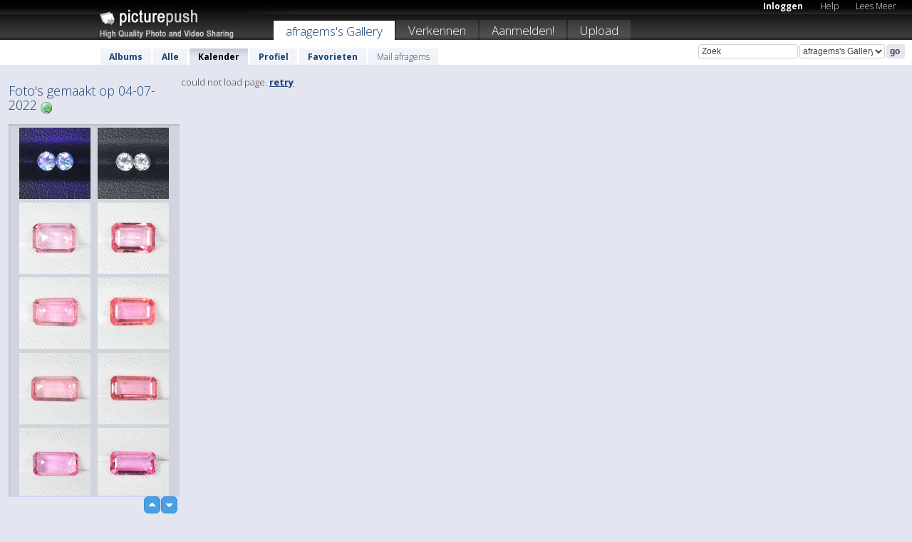

--- FILE ---
content_type: text/html; charset=UTF-8
request_url: https://afragems.picturepush.com/nl/taken/2022-07-04
body_size: 4336
content:

 
            
      
                
                    
            
           
            
                        
                
    <html xml:lang="nl" lang="nl">
    <head>

<meta name="viewport" content="width=device-width, initial-scale=1, maximum-scale=1"></meta>

 	<title>
    
        Alle foto's gemaakt op 04-07-2022 van  Afragems   
        
                        
        
        
        
        </title>	
        
       
<script type="text/javascript" src="https://ajax.googleapis.com/ajax/libs/jquery/1.4.3/jquery.min.js"></script>
	<script type="text/javascript" src="/consyn/base.js?v18"></script>
 
<script type="text/javascript">Consyn.start('/consyn',[],{usedefault:true});</script>


    	<link rel="stylesheet" href="https://picturepush.com/style/base3.css?v1698485769" type="text/css" />
    <link rel="stylesheet" href="https://picturepush.com/themes/picturepush/skins/black/style/colors.css?v6" type="text/css" id="skinStylesheet" />
    
    
    
    <link rel="alternate" title="PicturePush RSS feed" type="application/rss+xml" href="/user_rss.php" />
    
    <link rel="shortcut icon" href="/favicon.ico" /> 
    
    <meta http-equiv="Content-Type" content="text/html; charset=UTF-8"></meta>
    <meta name="verify-v1" content="njdKWUPFl93zsvYeC3/6WK2Yy7xOnZaHn5GfLDQdHTw="></meta>
    
    <meta name="keywords" content="Gemaakt op, 04-07-2022, afragems, gratis, foto,upload, hosting, online, plaatjes, uploaden, delen, foto's"></meta>
    <meta name="description" content="Alle foto's gemaakt op 04-07-2022 op PicturePush van Afragems"></meta>            
<link href="https://vjs.zencdn.net/5.19.2/video-js.css" rel="stylesheet" />

    


    
  </head>
  <body style="position: relative;">

  <div id="bg" style="opacity: 0.9;filter: blur(5px); -webkit-filter: blur(5px); -moz-filter: blur(5px); -o-filter: blur(5px); -ms-filter: blur(5px); position: absolute; width: 100%; min-height: 100%; left:0; bottom:0; right:0;"></div>

  <div id="container">
    <div id="header">
        
        
        <div id="logo"><a href="https://picturepush.com/nl/"><img src="https://picturepush.com/themes/picturepush/skins/black/img/logo4.jpg?v3" alt="PicturePush - Foto Uploaden en Delen" id="skinLogo" /></a></div>
        <ul id="personalMenu" class="menu">
            
                                    
                        
            
                
            
            
             <li><a href="https://picturepush.com/nl/login">Inloggen</a></li>            
            
            <li><a href="https://picturepush.com/nl/help" style="font-weight: normal;">Help</a></li><li><a href="https://picturepush.com/nl/tour" style="font-weight: normal;">Lees Meer</a></li>            
           
            
            
        </ul>


        
        <ul id="mainmenu">
                            <li class="active"><h1><a href="https://afragems.picturepush.com/nl/">afragems's Gallery</a></h1></li>
                
                        
              
            <li><a href="https://picturepush.com/nl/explore">Verkennen</a></li><li><a href="https://picturepush.com/nl/signup">Aanmelden!</a></li><li><a href="https://picturepush.com/nl/up">Upload</a></li>                      
        </ul>

                
    <div class="searchBox">
        <form name="findlogin" action="https://picturepush.com/nl/search" method="get">
             
            
            <input type="text" name="q" style="width: 140px" value="Zoek" onclick="if(this.value=='Zoek'){this.focus(); this.select();}" /><select name="clid" style="width: 120px">
                <option value="">Alle Galleries</option>
                                <option value="133042" selected="selected">afragems's Gallery</option>            </select><input type="submit" class="button" value="go" />
        </form>
    
    </div>
                
        <div id="userMenu">
            <ul class="menu">
            
                                
                            
            
                            
                
                                    <li><a href="https://afragems.picturepush.com/nl/">Albums</a></li><li><a href="https://afragems.picturepush.com/nl/all">Alle</a></li><li class="active"><a href="https://afragems.picturepush.com/nl/calendar">Kalender</a></li><li><a href="https://afragems.picturepush.com/nl/profile">Profiel</a></li><li><a href="https://afragems.picturepush.com/nl/favorites">Favorieten</a></li> 
                                
                 
		                   
                    <li class="other"><a href="https://afragems.picturepush.com/nl/mail">Mail afragems</a></li>
                                 
                
                
            </ul>



        </div>
    
    </div>
    
    

              

    
    
    <div id="content" class="content-set">

    
                                

	
                
        <div id="column1wrap"><div id="column1">


                       
        
            
          
            <h2>Foto's gemaakt op 04-07-2022                   <a href="https://picturepush.com/nl/taken/2022-07-04" title="Alle foto's gemaakt op 2022-07-04" class="minor"><img src="https://picturepush.com/img/icons/world_go.png" alt="Alle foto's gemaakt op 2022-07-04" class="icon" height="16" width="16" /></a></h2>
                
                    
             <div class="block thumbGrid">
            
                <form action="/massmanipulate.php" method="post" target="waitingwindow" onsubmit="window.open('about:blank','waitingwindow','width=200,height=200'); hide(elem('massmenu'));" style="border: 1px solid transparent;">
                
                

    

                
                
                                                
                
                                
                <div e:transform="picturepush.lazyscroller" e:pages="6" e:position="1" e:pageheight="316" e:pagewidth="220" e:src="/thumbs_page.php?date=2022-07-04&amp;page=$1" id="lazyscroller" style="min-height:320px; width: 240px;">
                        
                            
                                                                                                                        
    
        
    
    
        <div class="thumb">
<a class="link" e:behave="tooltip" id="img16523552" e:tiptext="204-OPL-B<br />2022-07-05 15:54:32" e:transform="nav" href="https://afragems.picturepush.com/nl/album/3081497/16523552/01-12-2021/204-OPL-B.html" e:href="/taken/2022-07-04/detail/16523552" e:target="column2" e:highlight="true" onclick="var e=fix_e(arguments[0]); if(elem('massmenu')){elem('massmenu').activate('sel_16523552',e)};">
        
        
        
        <img height="100" width="100" alt="204-OPL-B - 01-12-2021" src="https://www1.picturepush.com/photo/a/16523552/100c/01-12-2021/204-OPL-B.jpg?v0" /></a>
        
            <div class="data"> 
            
            </div>
        </div><div class="thumb">
<a class="link" e:behave="tooltip" id="img16523551" e:tiptext="204-OPL-A<br />2022-07-05 15:54:31" e:transform="nav" href="https://afragems.picturepush.com/nl/album/3081497/16523551/01-12-2021/204-OPL-A.html" e:href="/taken/2022-07-04/detail/16523551" e:target="column2" e:highlight="true" onclick="var e=fix_e(arguments[0]); if(elem('massmenu')){elem('massmenu').activate('sel_16523551',e)};">
        
        
        
        <img height="100" width="100" alt="204-OPL-A - 01-12-2021" src="https://www1.picturepush.com/photo/a/16523551/100c/01-12-2021/204-OPL-A.jpg?v0" /></a>
        
            <div class="data"> 
            
            </div>
        </div><div class="thumb">
<a class="link" e:behave="tooltip" id="img16523515" e:tiptext="1591-SAPP-B<br />2022-07-05 15:49:17" e:transform="nav" href="https://afragems.picturepush.com/nl/album/2847805/16523515/31-5-20/1591-SAPP-B.html" e:href="/taken/2022-07-04/detail/16523515" e:target="column2" e:highlight="true" onclick="var e=fix_e(arguments[0]); if(elem('massmenu')){elem('massmenu').activate('sel_16523515',e)};">
        
        
        
        <img height="100" width="100" alt="1591-SAPP-B - 31/5/20" src="https://www1.picturepush.com/photo/a/16523515/100c/31-5-20/1591-SAPP-B.jpg?v0" /></a>
        
            <div class="data"> 
            
            </div>
        </div><div class="thumb">
<a class="link" e:behave="tooltip" id="img16523514" e:tiptext="1591-SAPP-A<br />2022-07-05 15:49:16" e:transform="nav" href="https://afragems.picturepush.com/nl/album/2847805/16523514/31-5-20/1591-SAPP-A.html" e:href="/taken/2022-07-04/detail/16523514" e:target="column2" e:highlight="true" onclick="var e=fix_e(arguments[0]); if(elem('massmenu')){elem('massmenu').activate('sel_16523514',e)};">
        
        
        
        <img height="100" width="100" alt="1591-SAPP-A - 31/5/20" src="https://www1.picturepush.com/photo/a/16523514/100c/31-5-20/1591-SAPP-A.jpg?v0" /></a>
        
            <div class="data"> 
            
            </div>
        </div><div class="thumb">
<a class="link" e:behave="tooltip" id="img16523512" e:tiptext="1590-SAPP-B<br />2022-07-05 15:49:05" e:transform="nav" href="https://afragems.picturepush.com/nl/album/2847805/16523512/31-5-20/1590-SAPP-B.html" e:href="/taken/2022-07-04/detail/16523512" e:target="column2" e:highlight="true" onclick="var e=fix_e(arguments[0]); if(elem('massmenu')){elem('massmenu').activate('sel_16523512',e)};">
        
        
        
        <img height="100" width="100" alt="1590-SAPP-B - 31/5/20" src="https://www1.picturepush.com/photo/a/16523512/100c/31-5-20/1590-SAPP-B.jpg?v0" /></a>
        
            <div class="data"> 
            
            </div>
        </div><div class="thumb">
<a class="link" e:behave="tooltip" id="img16523511" e:tiptext="1590-SAPP-A<br />2022-07-05 15:49:04" e:transform="nav" href="https://afragems.picturepush.com/nl/album/2847805/16523511/31-5-20/1590-SAPP-A.html" e:href="/taken/2022-07-04/detail/16523511" e:target="column2" e:highlight="true" onclick="var e=fix_e(arguments[0]); if(elem('massmenu')){elem('massmenu').activate('sel_16523511',e)};">
        
        
        
        <img height="100" width="100" alt="1590-SAPP-A - 31/5/20" src="https://www1.picturepush.com/photo/a/16523511/100c/31-5-20/1590-SAPP-A.jpg?v0" /></a>
        
            <div class="data"> 
            
            </div>
        </div>    


<div class="scroller" style="float: left; width: auto;">
    <b e:behave='tooltip' e:tiptext="First Page"  class="char">&laquo;&nbsp;&nbsp;</b><b e:behave='tooltip' e:tiptext="Previous Page" class="char">&lt;&nbsp;&nbsp;</b><b class='active'>&nbsp;1&nbsp;</b> <a href="/all?page=2" e:transform="nav">2</a> <a href="/all?page=3" e:transform="nav">3</a> <a href="/all?page=4" e:transform="nav">4</a> <a href="/all?page=5" e:transform="nav">5</a> <a href="/all?page=6" e:transform="nav">6</a> <a href="/all?page=2" e:behave='tooltip' e:transform="nav" e:tiptext="Next Page" class="char">&gt;</a> <a href="/all?page=6" e:behave='tooltip' e:transform="nav" e:tiptext="Last Page" class="char">&raquo;</a> 
    </div>
        
        
    
    
                    
                        
                    </div>  
                      <div style="position: relative; height: 1px; width: 50px; float: right; z-index: 99;">
                           <div style="position: absolute; right:0px; top: 0px; width: 50px;"><a href="#" onclick="elem('lazyscroller').focusPrevious();return false;" class="uparrow"><span>up</span></a>
				<a href="#" onclick="elem('lazyscroller').focusNext(); return false;" class="downarrow"><span>down</span></a></div>
                       </div>                        
                    
                   
                </form>
                                
                
            </div>


                       
            
            
            

  
              
        
                   
		  
        
<div style="text-align: center;">

</div><div class="clear"></div>
        </div></div>
                
        <div id="column3">
            <div></div>        </div>                
                 <div class="column2">

        
            
            <div id="column2" e:transform="picturepush.ImagePane" e:src="/taken/2022-07-04/offset/1" e:storestate="anchor">loading...</div>            
                        
            
                  
   

         
            
            
            </div>
            
                        

<script type="text/javascript">
// <![CDATA[
function checkKey(e){
  sel=null;
 if(e.keyCode!=39 && e.keyCode!=37) return true;

    var t = e.target.tagName.toLowerCase();
    if(t=='input' || t=='textarea' || t=='select') return true;
  if(e.keyCode==39){ // next
    sel =".stage .next";
  }else if(e.keyCode==37){ // previous
    sel=".stage .prev";
  }
  if(sel){
    $(sel).css({backgroundColor:'black'});
    $(sel).click();
  }
  return true;
}
$(function(){
    $(document).keyup(checkKey);


    var diffX,diffY,dx,dy, tchs, del = 150,
    clk = function(el){
        if ( typeof(tchs) !== 'object' ) return; //we have nothing to do
        if( Math.abs(dx) > Math.abs(dy) ){
           if ( dx < -20 ) { //swipe right
              $(".prev").click();
           }
           else if ( dx  > 20 ) { //swipe left
              $(".next").click();
           }
        }
    };
  
    $('.column2').bind('touchstart touchmove', function(ev){
            var oev = ev.originalEvent, el = $(this);
            switch( ev.type.charAt(5) ){
                case 's': //touch start
                    diffX = oev.touches[0].pageX;
                    diffY = oev.touches[0].pageY;
                    window.setTimeout(clk, del, el);
                break;
                case 'm': //touch move
                    tchs = oev.touches;
	            dx = (diffX - tchs[0].pageX);
                    dy = (diffY - tchs[0].pageY);
        //            tchs = oev.touches;
                break;
            }
    }); 
}); 

// ]]>
</script>


    
            
            
            
      
   <script type="text/javascript">
//<![CDATA[
var sess_id = "ff8504e0178d371bce87a8469288ef2d";
/*
DomLoaded.load(function(){
  var s = document.createElement('script');
  s.src = "http://orders.colorplaza.com/cart/cart.cpl?lang=NL&oemid=21&swid=990450&aid="+sess_id;
  document.getElementsByTagName("head")[0].appendChild(s);
});
*/   
      //]]>
      </script>
      
                
       <div class="clear"></div> 
     </div>  
          
          
     
<div class="clear"></div>   
   </div>

<div class="clear"></div>   
   <div class="footer">
        <p id="p1">
        <a href="https://picturepush.com/nl/help"><strong>Help:</strong></a><br />
        - <a href="https://picturepush.com/nl/help">FAQ</a><br />

         - <a href="http://www.movinglabs.com/index.php/EN/Feedback?subject=PicturePush">Contact</a><br /> 
        </p>
        
        <p id="p2">
        <strong>Jouw:</strong><br />
                                        - <a href="https://picturepush.com/nl/help">Help</a><br />- <a href="https://picturepush.com/nl/tour">Lees Meer</a><br />                    </p>
       
        <p id="p3">
            <strong>Language:</strong><br />
            - <a href="https://picturepush.com/">English</a><br />
            - <a href="https://picturepush.com/nl/" class="active ?'active'}">Nederlands</a><br />
            - <a href="https://picturepush.com/fr/" class=" ?'active'}">Français</a><br />
        </p>
        
        <p id="p4">
        <a href="https://picturepush.com/nl/explore"><strong>Verkennen:</strong></a><br />
             - <a href="https://picturepush.com/nl/updated">Nieuw</a><br /> - <a href="https://picturepush.com/nl/calendar">Kalender</a><br /> - <a href="https://picturepush.com/nl/explore.comments">Reacties</a><br /> - <a href="https://picturepush.com/nl/members">Leden</a><br />        </p>
        
        <p id="p5">
        <a href="https://picturepush.com/nl/about"><strong>Over PicturePush:</strong></a><br />
        - <a href="https://picturepush.com/nl/about">Terms</a><br />
        - <a href="https://picturepush.com/news">Nieuws</a><br />
        - <a href="http://twitter.com/PicturePush">Follow on Twitter</a><br />
        - <a href="http://www.movinglabs.com/index.php/EN/Feedback?subject=PicturePush+Feedback">Stuur ons Feedback</a><br /> 
    
        </p>
        
        
        <p id="p6">
            <a href="https://picturepush.com/nl/tools"><strong>Tools:</strong></a><br />
            - <a href="https://picturepush.com/nl/tools">Multi file upload</a><br />
            - <a href="https://picturepush.com/nl/tools">Widgets for your site</a><br />
            - <a href="https://picturepush.com/nl/3rd_party_hosting">3rd party hosting</a><br />
            - <a href="https://picturepush.com/nl/ebay">eBay photo upload</a><br />

        </p>
        
        
        <p class="copyright">&copy; 2006-2026 - Gemaakt door <a href="http://www.movinglabs.com/">MovingLabs</a> 
        &nbsp;
        
        <a href="/privacy">privacy policy</a> - <a href="https://picturepush.com/nl/sitemap">sitemap</a> - <a href="https://picturepush.com/nl/disclosure">Responsible Disclosure</a>

        
</p>
   </div>  
   
   
   











  <script src="https://vjs.zencdn.net/ie8/1.1.2/videojs-ie8.min.js"></script>



  </body>
  
  <!-- 0.013828039169312 -->
</html>    
        

--- FILE ---
content_type: text/html; charset=UTF-8
request_url: https://afragems.picturepush.com/thumbs_page.php?date=2022-07-04&page=1
body_size: 630
content:

    
        
    
    
        <div class="thumb">
<a class="link" e:behave="tooltip" id="img16523552" e:tiptext="204-OPL-B<br />2022-07-05 15:54:32" e:transform="nav" href="https://afragems.picturepush.com/album/3081497/16523552/01-12-2021/204-OPL-B.html" e:href="/taken/2022-07-04/detail/16523552" e:target="column2" e:highlight="true" onclick="var e=fix_e(arguments[0]); if(elem('massmenu')){elem('massmenu').activate('sel_16523552',e)};">
        
        
        
        <img height="100" width="100" alt="204-OPL-B - 01-12-2021" src="https://www1.picturepush.com/photo/a/16523552/100c/01-12-2021/204-OPL-B.jpg?v0" /></a>
        
            <div class="data"> 
            
            </div>
        </div><div class="thumb">
<a class="link" e:behave="tooltip" id="img16523551" e:tiptext="204-OPL-A<br />2022-07-05 15:54:31" e:transform="nav" href="https://afragems.picturepush.com/album/3081497/16523551/01-12-2021/204-OPL-A.html" e:href="/taken/2022-07-04/detail/16523551" e:target="column2" e:highlight="true" onclick="var e=fix_e(arguments[0]); if(elem('massmenu')){elem('massmenu').activate('sel_16523551',e)};">
        
        
        
        <img height="100" width="100" alt="204-OPL-A - 01-12-2021" src="https://www1.picturepush.com/photo/a/16523551/100c/01-12-2021/204-OPL-A.jpg?v0" /></a>
        
            <div class="data"> 
            
            </div>
        </div><div class="thumb">
<a class="link" e:behave="tooltip" id="img16523515" e:tiptext="1591-SAPP-B<br />2022-07-05 15:49:17" e:transform="nav" href="https://afragems.picturepush.com/album/2847805/16523515/31-5-20/1591-SAPP-B.html" e:href="/taken/2022-07-04/detail/16523515" e:target="column2" e:highlight="true" onclick="var e=fix_e(arguments[0]); if(elem('massmenu')){elem('massmenu').activate('sel_16523515',e)};">
        
        
        
        <img height="100" width="100" alt="1591-SAPP-B - 31/5/20" src="https://www1.picturepush.com/photo/a/16523515/100c/31-5-20/1591-SAPP-B.jpg?v0" /></a>
        
            <div class="data"> 
            
            </div>
        </div><div class="thumb">
<a class="link" e:behave="tooltip" id="img16523514" e:tiptext="1591-SAPP-A<br />2022-07-05 15:49:16" e:transform="nav" href="https://afragems.picturepush.com/album/2847805/16523514/31-5-20/1591-SAPP-A.html" e:href="/taken/2022-07-04/detail/16523514" e:target="column2" e:highlight="true" onclick="var e=fix_e(arguments[0]); if(elem('massmenu')){elem('massmenu').activate('sel_16523514',e)};">
        
        
        
        <img height="100" width="100" alt="1591-SAPP-A - 31/5/20" src="https://www1.picturepush.com/photo/a/16523514/100c/31-5-20/1591-SAPP-A.jpg?v0" /></a>
        
            <div class="data"> 
            
            </div>
        </div><div class="thumb">
<a class="link" e:behave="tooltip" id="img16523512" e:tiptext="1590-SAPP-B<br />2022-07-05 15:49:05" e:transform="nav" href="https://afragems.picturepush.com/album/2847805/16523512/31-5-20/1590-SAPP-B.html" e:href="/taken/2022-07-04/detail/16523512" e:target="column2" e:highlight="true" onclick="var e=fix_e(arguments[0]); if(elem('massmenu')){elem('massmenu').activate('sel_16523512',e)};">
        
        
        
        <img height="100" width="100" alt="1590-SAPP-B - 31/5/20" src="https://www1.picturepush.com/photo/a/16523512/100c/31-5-20/1590-SAPP-B.jpg?v0" /></a>
        
            <div class="data"> 
            
            </div>
        </div><div class="thumb">
<a class="link" e:behave="tooltip" id="img16523511" e:tiptext="1590-SAPP-A<br />2022-07-05 15:49:04" e:transform="nav" href="https://afragems.picturepush.com/album/2847805/16523511/31-5-20/1590-SAPP-A.html" e:href="/taken/2022-07-04/detail/16523511" e:target="column2" e:highlight="true" onclick="var e=fix_e(arguments[0]); if(elem('massmenu')){elem('massmenu').activate('sel_16523511',e)};">
        
        
        
        <img height="100" width="100" alt="1590-SAPP-A - 31/5/20" src="https://www1.picturepush.com/photo/a/16523511/100c/31-5-20/1590-SAPP-A.jpg?v0" /></a>
        
            <div class="data"> 
            
            </div>
        </div>    


        
        
    
    


--- FILE ---
content_type: text/html; charset=UTF-8
request_url: https://afragems.picturepush.com/thumbs_page.php?date=2022-07-04&page=2
body_size: 636
content:

    
        
    
    
        <div class="thumb">
<a class="link" e:behave="tooltip" id="img16523509" e:tiptext="1589-SAPP-B<br />2022-07-05 15:48:56" e:transform="nav" href="https://afragems.picturepush.com/album/2847805/16523509/31-5-20/1589-SAPP-B.html" e:href="/taken/2022-07-04/detail/16523509" e:target="column2" e:highlight="true" onclick="var e=fix_e(arguments[0]); if(elem('massmenu')){elem('massmenu').activate('sel_16523509',e)};">
        
        
        
        <img height="100" width="100" alt="1589-SAPP-B - 31/5/20" src="https://www1.picturepush.com/photo/a/16523509/100c/31-5-20/1589-SAPP-B.jpg?v0" /></a>
        
            <div class="data"> 
            
            </div>
        </div><div class="thumb">
<a class="link" e:behave="tooltip" id="img16523508" e:tiptext="1589-SAPP-A<br />2022-07-05 15:48:55" e:transform="nav" href="https://afragems.picturepush.com/album/2847805/16523508/31-5-20/1589-SAPP-A.html" e:href="/taken/2022-07-04/detail/16523508" e:target="column2" e:highlight="true" onclick="var e=fix_e(arguments[0]); if(elem('massmenu')){elem('massmenu').activate('sel_16523508',e)};">
        
        
        
        <img height="100" width="100" alt="1589-SAPP-A - 31/5/20" src="https://www1.picturepush.com/photo/a/16523508/100c/31-5-20/1589-SAPP-A.jpg?v0" /></a>
        
            <div class="data"> 
            
            </div>
        </div><div class="thumb">
<a class="link" e:behave="tooltip" id="img16523506" e:tiptext="857-SAPP-B<br />2022-07-05 15:47:04" e:transform="nav" href="https://afragems.picturepush.com/album/2311047/16523506/30-5-20/857-SAPP-B.html" e:href="/taken/2022-07-04/detail/16523506" e:target="column2" e:highlight="true" onclick="var e=fix_e(arguments[0]); if(elem('massmenu')){elem('massmenu').activate('sel_16523506',e)};">
        
        
        
        <img height="100" width="100" alt="857-SAPP-B - 30/5/20" src="https://www1.picturepush.com/photo/a/16523506/100c/30-5-20/857-SAPP-B.jpg?v0" /></a>
        
            <div class="data"> 
            
            </div>
        </div><div class="thumb">
<a class="link" e:behave="tooltip" id="img16523505" e:tiptext="857-SAPP-A<br />2022-07-05 15:47:03" e:transform="nav" href="https://afragems.picturepush.com/album/2311047/16523505/30-5-20/857-SAPP-A.html" e:href="/taken/2022-07-04/detail/16523505" e:target="column2" e:highlight="true" onclick="var e=fix_e(arguments[0]); if(elem('massmenu')){elem('massmenu').activate('sel_16523505',e)};">
        
        
        
        <img height="100" width="100" alt="857-SAPP-A - 30/5/20" src="https://www1.picturepush.com/photo/a/16523505/100c/30-5-20/857-SAPP-A.jpg?v0" /></a>
        
            <div class="data"> 
            
            </div>
        </div><div class="thumb">
<a class="link" e:behave="tooltip" id="img16523521" e:tiptext="1839-RG-B<br />2022-07-05 15:49:46" e:transform="nav" href="https://afragems.picturepush.com/album/2847805/16523521/31-5-20/1839-RG-B.html" e:href="/taken/2022-07-04/detail/16523521" e:target="column2" e:highlight="true" onclick="var e=fix_e(arguments[0]); if(elem('massmenu')){elem('massmenu').activate('sel_16523521',e)};">
        
        
        
        <img height="100" width="100" alt="1839-RG-B - 31/5/20" src="https://www1.picturepush.com/photo/a/16523521/100c/31-5-20/1839-RG-B.jpg?v0" /></a>
        
            <div class="data"> 
            
            </div>
        </div><div class="thumb">
<a class="link" e:behave="tooltip" id="img16523520" e:tiptext="1839-RG-A<br />2022-07-05 15:49:44" e:transform="nav" href="https://afragems.picturepush.com/album/2847805/16523520/31-5-20/1839-RG-A.html" e:href="/taken/2022-07-04/detail/16523520" e:target="column2" e:highlight="true" onclick="var e=fix_e(arguments[0]); if(elem('massmenu')){elem('massmenu').activate('sel_16523520',e)};">
        
        
        
        <img height="100" width="100" alt="1839-RG-A - 31/5/20" src="https://www1.picturepush.com/photo/a/16523520/100c/31-5-20/1839-RG-A.jpg?v0" /></a>
        
            <div class="data"> 
            
            </div>
        </div>    


        
        
    
    


--- FILE ---
content_type: text/html; charset=UTF-8
request_url: https://afragems.picturepush.com/thumbs_page.php?date=2022-07-04&page=3
body_size: 637
content:

    
        
    
    
        <div class="thumb">
<a class="link" e:behave="tooltip" id="img16523555" e:tiptext="273-PAR-B<br />2022-07-05 15:54:36" e:transform="nav" href="https://afragems.picturepush.com/album/3081497/16523555/01-12-2021/273-PAR-B.html" e:href="/taken/2022-07-04/detail/16523555" e:target="column2" e:highlight="true" onclick="var e=fix_e(arguments[0]); if(elem('massmenu')){elem('massmenu').activate('sel_16523555',e)};">
        
        
        
        <img height="100" width="100" alt="273-PAR-B - 01-12-2021" src="https://www1.picturepush.com/photo/a/16523555/100c/01-12-2021/273-PAR-B.jpg?v0" /></a>
        
            <div class="data"> 
            
            </div>
        </div><div class="thumb">
<a class="link" e:behave="tooltip" id="img16523554" e:tiptext="273-PAR-A<br />2022-07-05 15:54:36" e:transform="nav" href="https://afragems.picturepush.com/album/3081497/16523554/01-12-2021/273-PAR-A.html" e:href="/taken/2022-07-04/detail/16523554" e:target="column2" e:highlight="true" onclick="var e=fix_e(arguments[0]); if(elem('massmenu')){elem('massmenu').activate('sel_16523554',e)};">
        
        
        
        <img height="100" width="100" alt="273-PAR-A - 01-12-2021" src="https://www1.picturepush.com/photo/a/16523554/100c/01-12-2021/273-PAR-A.jpg?v0" /></a>
        
            <div class="data"> 
            
            </div>
        </div><div class="thumb">
<a class="link" e:behave="tooltip" id="img16523531" e:tiptext="051-DIA-B<br />2022-07-05 15:53:55" e:transform="nav" href="https://afragems.picturepush.com/album/3081497/16523531/01-12-2021/051-DIA-B.html" e:href="/taken/2022-07-04/detail/16523531" e:target="column2" e:highlight="true" onclick="var e=fix_e(arguments[0]); if(elem('massmenu')){elem('massmenu').activate('sel_16523531',e)};">
        
        
        
        <img height="100" width="100" alt="051-DIA-B - 01-12-2021" src="https://www1.picturepush.com/photo/a/16523531/100c/01-12-2021/051-DIA-B.jpg?v0" /></a>
        
            <div class="data"> 
            
            </div>
        </div><div class="thumb">
<a class="link" e:behave="tooltip" id="img16523530" e:tiptext="051-DIA-A<br />2022-07-05 15:53:55" e:transform="nav" href="https://afragems.picturepush.com/album/3081497/16523530/01-12-2021/051-DIA-A.html" e:href="/taken/2022-07-04/detail/16523530" e:target="column2" e:highlight="true" onclick="var e=fix_e(arguments[0]); if(elem('massmenu')){elem('massmenu').activate('sel_16523530',e)};">
        
        
        
        <img height="100" width="100" alt="051-DIA-A - 01-12-2021" src="https://www1.picturepush.com/photo/a/16523530/100c/01-12-2021/051-DIA-A.jpg?v0" /></a>
        
            <div class="data"> 
            
            </div>
        </div><div class="thumb">
<a class="link" e:behave="tooltip" id="img16523503" e:tiptext="5835-SPN-B<br />2022-07-05 15:45:42" e:transform="nav" href="https://afragems.picturepush.com/album/1872319/16523503/7-7-20/5835-SPN-B.html" e:href="/taken/2022-07-04/detail/16523503" e:target="column2" e:highlight="true" onclick="var e=fix_e(arguments[0]); if(elem('massmenu')){elem('massmenu').activate('sel_16523503',e)};">
        
        
        
        <img height="100" width="100" alt="5835-SPN-B - 7/7/20" src="https://www1.picturepush.com/photo/a/16523503/100c/7-7-20/5835-SPN-B.jpg?v0" /></a>
        
            <div class="data"> 
            
            </div>
        </div><div class="thumb">
<a class="link" e:behave="tooltip" id="img16523502" e:tiptext="5835-SPN-A<br />2022-07-05 15:45:41" e:transform="nav" href="https://afragems.picturepush.com/album/1872319/16523502/7-7-20/5835-SPN-A.html" e:href="/taken/2022-07-04/detail/16523502" e:target="column2" e:highlight="true" onclick="var e=fix_e(arguments[0]); if(elem('massmenu')){elem('massmenu').activate('sel_16523502',e)};">
        
        
        
        <img height="100" width="100" alt="5835-SPN-A - 7/7/20" src="https://www1.picturepush.com/photo/a/16523502/100c/7-7-20/5835-SPN-A.jpg?v0" /></a>
        
            <div class="data"> 
            
            </div>
        </div>    


        
        
    
    
